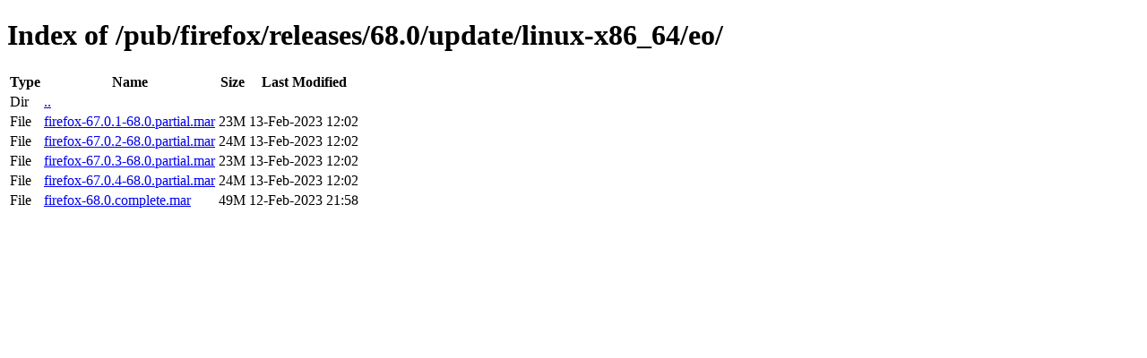

--- FILE ---
content_type: text/html; charset=utf-8
request_url: https://archive.mozilla.org/pub/firefox/releases/68.0/update/linux-x86_64/eo/
body_size: 59
content:
<!DOCTYPE html>
<html>
        <head>
                <meta charset="UTF-8">
                <title>Directory Listing: /pub/firefox/releases/68.0/update/linux-x86_64/eo/</title>
        </head>
        <body>
                <h1>Index of /pub/firefox/releases/68.0/update/linux-x86_64/eo/</h1>
                <table>
                        <tr>
                                <th>Type</th>
                                <th>Name</th>
                                <th>Size</th>
                                <th>Last Modified</th>
                        </tr>
                        
                        <tr>
                                <td>Dir</td>
                                <td><a href="/pub/firefox/releases/68.0/update/linux-x86_64/">..</a></td>
                                <td></td>
                                <td></td>
                        </tr>
                        
                        
                        
                        
                        <tr>
                                <td>File</td>
                                <td><a href="/pub/firefox/releases/68.0/update/linux-x86_64/eo/firefox-67.0.1-68.0.partial.mar">firefox-67.0.1-68.0.partial.mar</a></td>
                                <td>23M</td>
                                <td>13-Feb-2023 12:02</td>
                        </tr>
                        
                        
                        
                        <tr>
                                <td>File</td>
                                <td><a href="/pub/firefox/releases/68.0/update/linux-x86_64/eo/firefox-67.0.2-68.0.partial.mar">firefox-67.0.2-68.0.partial.mar</a></td>
                                <td>24M</td>
                                <td>13-Feb-2023 12:02</td>
                        </tr>
                        
                        
                        
                        <tr>
                                <td>File</td>
                                <td><a href="/pub/firefox/releases/68.0/update/linux-x86_64/eo/firefox-67.0.3-68.0.partial.mar">firefox-67.0.3-68.0.partial.mar</a></td>
                                <td>23M</td>
                                <td>13-Feb-2023 12:02</td>
                        </tr>
                        
                        
                        
                        <tr>
                                <td>File</td>
                                <td><a href="/pub/firefox/releases/68.0/update/linux-x86_64/eo/firefox-67.0.4-68.0.partial.mar">firefox-67.0.4-68.0.partial.mar</a></td>
                                <td>24M</td>
                                <td>13-Feb-2023 12:02</td>
                        </tr>
                        
                        
                        
                        <tr>
                                <td>File</td>
                                <td><a href="/pub/firefox/releases/68.0/update/linux-x86_64/eo/firefox-68.0.complete.mar">firefox-68.0.complete.mar</a></td>
                                <td>49M</td>
                                <td>12-Feb-2023 21:58</td>
                        </tr>
                        
                        
                </table>
        </body>
</html>